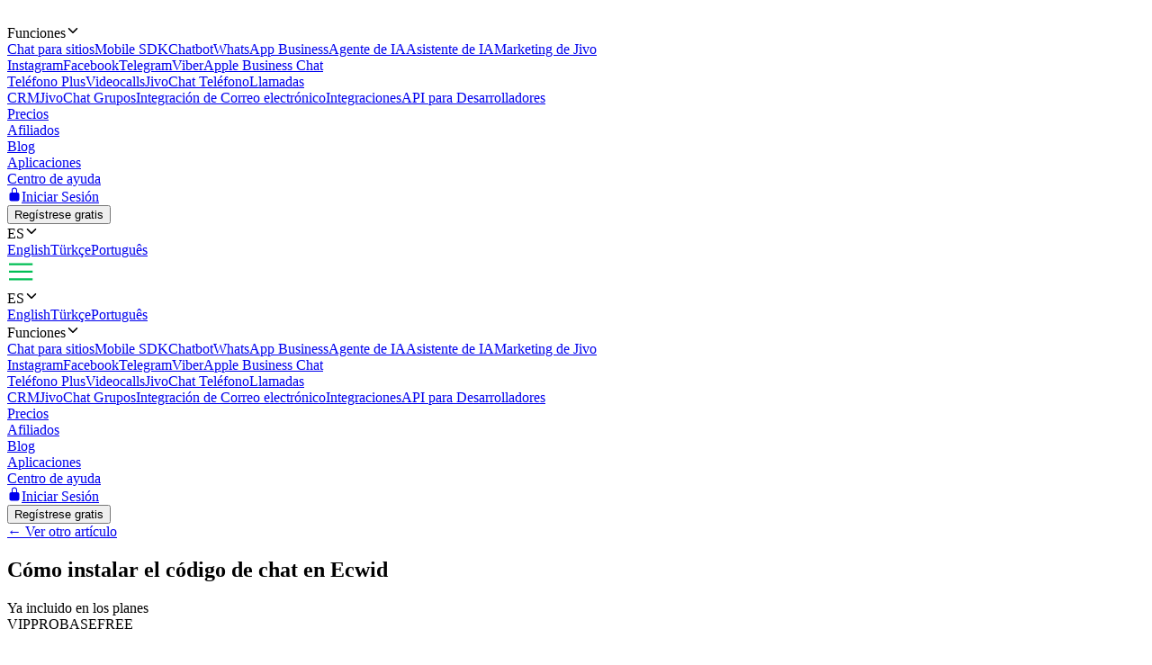

--- FILE ---
content_type: text/html; charset=utf-8
request_url: https://www.jivochat.com.ve/help/installation/como-instalar-en-ecwid.html
body_size: 13117
content:
<!DOCTYPE html><html lang="es" class="root"><head><meta charSet="utf-8" data-next-head=""/><title data-next-head="">Cómo instalar el código de chat en Ecwid</title><meta name="description" content="Cómo instalar el código de chat en Ecwid" data-next-head=""/><meta property="twitter:description" content="Cómo instalar el código de chat en Ecwid" data-next-head=""/><meta name="robots" content="noodp, noydir" data-next-head=""/><link rel="canonical" href="https://www.jivochat.com.ve/help/installation/como-instalar-en-ecwid.html" data-next-head=""/><meta content="IE=edge" http-equiv="X-UA-Compatible" data-next-head=""/><meta content="width=device-width,initial-scale=1.0,minimum-scale=1.0,maximum-scale=1.5" name="viewport" data-next-head=""/><meta content="telephone=no" name="format-detection" data-next-head=""/><meta name="HandheldFriendly" content="true" data-next-head=""/><meta name="apple-itunes-app" content="app-id=898216971" data-next-head=""/><meta property="og:title" content="Cómo instalar el código de chat en Ecwid" data-next-head=""/><meta property="og:description" content="Cómo instalar el código de chat en Ecwid" data-next-head=""/><meta property="og:image" content="/images/layout/og/card-es.png" data-next-head=""/><meta property="og:url" content="https://www.jivochat.com.ve/help/installation/como-instalar-en-ecwid.html" data-next-head=""/><meta property="og:image:type" content="image/png" data-next-head=""/><meta property="og:image:width" content="1200" data-next-head=""/><meta property="og:image:height" content="630" data-next-head=""/><link rel="preconnect" href="https://code-jvs.jivosite.com" crossorigin="anonymous" data-next-head=""/><link rel="preconnect" href="https://images.jivosite.com" crossorigin="anonymous" data-next-head=""/><link rel="preconnect" href="https://www.facebook.com" crossorigin="anonymous" data-next-head=""/><link rel="preconnect" href="https://connect.facebook.net" crossorigin="anonymous" data-next-head=""/><link rel="preconnect" href="https://www.googletagmanager.com" crossorigin="anonymous" data-next-head=""/><link rel="preconnect" href="https://pagead2.googlesyndication.com" crossorigin="anonymous" data-next-head=""/><link rel="preconnect" href="https://analytics.ahrefs.com" crossorigin="anonymous" data-next-head=""/><link rel="dns-prefetch" href="https://code-jvs.jivosite.com" data-next-head=""/><link rel="dns-prefetch" href="https://images.jivosite.com" data-next-head=""/><link rel="dns-prefetch" href="https://www.facebook.com" data-next-head=""/><link rel="dns-prefetch" href="https://connect.facebook.net" data-next-head=""/><link rel="dns-prefetch" href="https://www.googletagmanager.com" data-next-head=""/><link rel="dns-prefetch" href="https://pagead2.googlesyndication.com" data-next-head=""/><link rel="dns-prefetch" href="https://analytics.ahrefs.com" data-next-head=""/><link rel="alternate" hrefLang="es-ES" href="https://www.jivochat.es/help/installation/como-instalar-en-ecwid.html" data-next-head=""/><link rel="alternate" hrefLang="es-AR" href="https://www.jivochat.com.ar/help/installation/como-instalar-en-ecwid.html" data-next-head=""/><link rel="alternate" hrefLang="es-BO" href="https://www.jivochat.com.bo/help/installation/como-instalar-en-ecwid.html" data-next-head=""/><link rel="alternate" hrefLang="es-CL" href="https://www.jivochat.cl/help/installation/como-instalar-en-ecwid.html" data-next-head=""/><link rel="alternate" hrefLang="es-CO" href="https://www.jivochat.com.co/help/installation/como-instalar-en-ecwid.html" data-next-head=""/><link rel="alternate" hrefLang="es-MX" href="https://www.jivochat.mx/help/installation/como-instalar-en-ecwid.html" data-next-head=""/><link rel="alternate" hrefLang="es-PE" href="https://www.jivochat.com.pe/help/installation/como-instalar-en-ecwid.html" data-next-head=""/><link rel="icon" href="/favicon.ico" sizes="32x32" data-next-head=""/><link rel="icon" href="/favicon.svg" type="image/svg+xml" data-next-head=""/><link rel="apple-touch-icon" sizes="180x180" href="/favicons/apple-touch-icon-180x180.png" data-next-head=""/><link rel="manifest" href="/favicons/manifest.json" data-next-head=""/><meta name="theme-color" content="#ffffff" data-next-head=""/><link rel="preload" href="/images/layout/logo/jivochat_regular.svg" as="image" data-next-head=""/><link rel="preload" href="/images/layout/submenu/submenu_features.svg" as="image" data-next-head=""/><link rel="preload" href="/images/layout/submenu/submenu_mobilesdk.svg" as="image" data-next-head=""/><link rel="preload" href="/images/layout/submenu/submenu_chatbots.svg" as="image" data-next-head=""/><link rel="preload" href="/images/layout/submenu/submenu_whatsapp.svg" as="image" data-next-head=""/><link rel="preload" href="/images/layout/submenu/submenu_ai-agent.svg" as="image" data-next-head=""/><link rel="preload" href="/images/layout/submenu/submenu_ai-assistant.svg" as="image" data-next-head=""/><link rel="preload" href="/images/layout/submenu/submenu_jivo-marketing.svg" as="image" data-next-head=""/><link rel="preload" href="/images/layout/submenu/submenu_instagram.svg" as="image" data-next-head=""/><link rel="preload" href="/images/layout/submenu/submenu_facebook.svg" as="image" data-next-head=""/><link rel="preload" href="/images/layout/submenu/submenu_telegram.svg" as="image" data-next-head=""/><link rel="preload" href="/images/layout/submenu/submenu_viber.svg" as="image" data-next-head=""/><link rel="preload" href="/images/layout/submenu/submenu_business-chat.svg" as="image" data-next-head=""/><link rel="preload" href="/images/layout/submenu/submenu_telephony_module.svg" as="image" data-next-head=""/><link rel="preload" href="/images/layout/submenu/submenu_video_calls.svg" as="image" data-next-head=""/><link rel="preload" href="/images/layout/submenu/submenu_telephony.svg" as="image" data-next-head=""/><link rel="preload" href="/images/layout/submenu/submenu_calls.svg" as="image" data-next-head=""/><link rel="preload" href="/images/layout/submenu/submenu_crm.svg" as="image" data-next-head=""/><link rel="preload" href="/images/layout/submenu/submenu_teamchats.svg" as="image" data-next-head=""/><link rel="preload" href="/images/layout/submenu/submenu_email.svg" as="image" data-next-head=""/><link rel="preload" href="/images/layout/submenu/submenu_integrations.svg" as="image" data-next-head=""/><link rel="preload" href="/images/layout/submenu/submenu_docs.svg" as="image" data-next-head=""/><link rel="preload" href="/_next/static/css/88a444934c9f16cb.css" as="style"/><link rel="stylesheet" href="/_next/static/css/88a444934c9f16cb.css" data-n-g=""/><link rel="preload" href="/_next/static/css/bd12fe468267d7ea.css" as="style"/><link rel="stylesheet" href="/_next/static/css/bd12fe468267d7ea.css" data-n-p=""/><link rel="preload" href="/_next/static/css/db13dc6bba09e473.css" as="style"/><link rel="stylesheet" href="/_next/static/css/db13dc6bba09e473.css" data-n-p=""/><noscript data-n-css=""></noscript><script defer="" nomodule="" src="/_next/static/chunks/polyfills-42372ed130431b0a.js"></script><script src="/_next/static/chunks/webpack-3966a540a48b2d22.js" defer=""></script><script src="/_next/static/chunks/framework-39434eae1da56b1d.js" defer=""></script><script src="/_next/static/chunks/main-f82dbfab07398e0f.js" defer=""></script><script src="/_next/static/chunks/pages/_app-fac51d49052cfdbe.js" defer=""></script><script src="/_next/static/chunks/2e6f1b4f-d8530ae648c93ec8.js" defer=""></script><script src="/_next/static/chunks/7125-1f3acbbf9c4b45f0.js" defer=""></script><script src="/_next/static/chunks/63050-63432c19e15ff939.js" defer=""></script><script src="/_next/static/chunks/4872-bf4fe9d6ec7afb8f.js" defer=""></script><script src="/_next/static/chunks/71849-4492a9d43239ef76.js" defer=""></script><script src="/_next/static/chunks/81493-e93d7aac7c17fe9e.js" defer=""></script><script src="/_next/static/chunks/16523-b93cbace5322122c.js" defer=""></script><script src="/_next/static/chunks/38229-f783a80c48fa4a53.js" defer=""></script><script src="/_next/static/chunks/34424-561d39ff8c52765c.js" defer=""></script><script src="/_next/static/chunks/pages/help/%5Bcategory%5D/%5Bslug%5D-f7e456cc35674008.js" defer=""></script><script src="/_next/static/qg9fyw6FNmzapuJwMpXBS/_buildManifest.js" defer=""></script><script src="/_next/static/qg9fyw6FNmzapuJwMpXBS/_ssgManifest.js" defer=""></script><style data-styled="" data-styled-version="6.1.8">.fQwdZl{width:100%;}/*!sc*/
data-styled.g1[id="sc-55ac2259-0"]{content:"eawTcS,fQwdZl,"}/*!sc*/
.gOLjxG{gap:var(--grid-gap);justify-content:space-between;align-items:center;}/*!sc*/
.kGynrz{gap:0;justify-content:flex-end;align-items:center;}/*!sc*/
.dOiLVU{gap:var(--grid-gap);justify-content:flex-end;align-items:center;}/*!sc*/
.hinpLo{gap:calc(0.5 * var(--grid-gap));flex-wrap:wrap;align-items:center;}/*!sc*/
.hrvmIE{gap:var(--grid-gap);justify-content:flex-end;}/*!sc*/
.dMPBBF{align-items:center;}/*!sc*/
@media (min-width: 761px){.dMPBBF{gap:calc(3 * var(--grid-gap));}}/*!sc*/
@media (max-width: 760px){.dMPBBF{flex-direction:column;}}/*!sc*/
@media (min-width: 761px){.dMPBBF{flex-direction:row;}}/*!sc*/
data-styled.g2[id="sc-a5e13634-0"]{content:"gOLjxG,kGynrz,dOiLVU,hinpLo,hrvmIE,dMPBBF,"}/*!sc*/
.TNMiX{flex-grow:1;}/*!sc*/
@media (max-width: 760px){.djXjmy{width:100%;}}/*!sc*/
@media (min-width: 761px){.djXjmy{width:22%;}}/*!sc*/
data-styled.g3[id="sc-ed10f820-0"]{content:"fKSZrY,TNMiX,djXjmy,"}/*!sc*/
.jZMgmn{padding:calc(2 * var(--grid-gap)) 0 0;}/*!sc*/
.kugYQb{padding:var(--grid-gap) 0 0;}/*!sc*/
.dGaRrP{padding:0 calc(2 * var(--grid-gap));}/*!sc*/
.gXcWmA{padding:var(--grid-gap) calc(2 * var(--grid-gap)) 0;}/*!sc*/
.cEOel{padding:calc(4 * var(--grid-gap)) 0 0;}/*!sc*/
.jpWGYb{padding:0 0 var(--grid-gap);}/*!sc*/
.ljptLF{padding:calc(0.2 * var(--grid-gap)) 0;}/*!sc*/
.kpkgYW{padding:calc(3 * var(--grid-gap)) 0 calc(5 * var(--grid-gap));}/*!sc*/
@media (max-width: 760px){.wczdh{padding:calc(1.5 * var(--grid-gap)) 0 0;}}/*!sc*/
.dgdOnG{padding:0 0 calc(0.5 * var(--grid-gap));}/*!sc*/
data-styled.g4[id="sc-ac1dc1b3-0"]{content:"jZMgmn,kugYQb,dGaRrP,gXcWmA,cEOel,jpWGYb,ljptLF,kpkgYW,wczdh,dgdOnG,"}/*!sc*/
@media (max-width: 760px){.gxoWSV{grid-gap:var(--grid-gap);}}/*!sc*/
@media (min-width: 761px) and (max-width: 1225px){.gxoWSV{grid-gap:var(--grid-gap);}}/*!sc*/
@media (min-width: 1226px){.gxoWSV{grid-gap:calc(4 * var(--grid-gap));}}/*!sc*/
@media (max-width: 760px){.gxoWSV{grid-template-columns:repeat(1, [col] 1fr);}}/*!sc*/
@media (min-width: 761px) and (max-width: 1225px){.gxoWSV{grid-template-columns:repeat(4, [col] 1fr);}}/*!sc*/
@media (min-width: 1226px){.gxoWSV{grid-template-columns:repeat(13, [col] 1fr);}}/*!sc*/
.iCIWln{grid-gap:var(--grid-gap);grid-template-columns:repeat(12, [col] 1fr);}/*!sc*/
.emhbrB{grid-gap:var(--grid-gap);grid-template-columns:repeat(5, [col] 1fr);}/*!sc*/
data-styled.g5[id="sc-a2135f3a-0"]{content:"gxoWSV,iCIWln,emhbrB,"}/*!sc*/
.dfrcrG{align-self:auto;}/*!sc*/
@media (max-width: 760px){.dfrcrG{grid-column:span 1;}}/*!sc*/
@media (min-width: 761px){.dfrcrG{grid-column:span 3;}}/*!sc*/
.iIlApw{align-self:auto;}/*!sc*/
@media (max-width: 760px){.iIlApw{grid-column:span 12;}}/*!sc*/
@media (min-width: 761px){.iIlApw{grid-column:span 7;}}/*!sc*/
.eLkdmK{align-self:auto;}/*!sc*/
@media (max-width: 760px){.eLkdmK{grid-column:span 12;}}/*!sc*/
@media (min-width: 761px){.eLkdmK{grid-column:span 1;}}/*!sc*/
.fSAiBy{align-self:flex-start;}/*!sc*/
@media (max-width: 760px){.fSAiBy{grid-column:span 12;}}/*!sc*/
@media (min-width: 761px){.fSAiBy{grid-column:span 4;}}/*!sc*/
.dVkNgU{align-self:flex-start;}/*!sc*/
@media (max-width: 760px){.dVkNgU{grid-column:span 12;}}/*!sc*/
@media (min-width: 761px){.dVkNgU{grid-column:span 6;}}/*!sc*/
.cfgKyY{align-self:auto;}/*!sc*/
@media (max-width: 760px){.cfgKyY{grid-column:span 12;}}/*!sc*/
.jNdlGX{align-self:auto;}/*!sc*/
@media (max-width: 760px){.jNdlGX{grid-column:span 12;}}/*!sc*/
@media (min-width: 761px){.jNdlGX{grid-column:span 4;}}/*!sc*/
data-styled.g6[id="sc-de5046a6-0"]{content:"dfrcrG,iIlApw,eLkdmK,fSAiBy,dVkNgU,cfgKyY,jNdlGX,"}/*!sc*/
.fVWWUe{padding:calc(2 * var(--grid-gap)) 0 0;}/*!sc*/
.cZXzfi{padding:calc(2 * var(--grid-gap));}/*!sc*/
@media (max-width: 760px){.iAGytx{padding:calc(2 * var(--grid-gap));}}/*!sc*/
@media (min-width: 761px){.iAGytx{padding:calc(2 * var(--grid-gap)) calc(2 * var(--grid-gap));}}/*!sc*/
data-styled.g7[id="sc-8a90e47c-0"]{content:"fVWWUe,cZXzfi,iAGytx,"}/*!sc*/
</style></head><body><div id="__next"><div class="theme_jv-theme___uW6Z jv-theme_light __className_9c3223"><header class="header_header__Ymsr6"><div class="wrapper_wrapper__odOwU header_header__wrapper__PCCNS"><div class="sc-a5e13634-0 gOLjxG flex_container__cK53T"><div class="sc-ed10f820-0 fKSZrY"><a class="logo_logo__eehtX link" href="https://www.jivochat.com.ve/"><img alt="" width="130" height="36" decoding="async" data-nimg="1" class="image_image__SremO" style="color:transparent" src="/images/layout/logo/jivochat_regular.svg"/></a></div><div class="sc-ed10f820-0 fKSZrY"><div class="sc-a5e13634-0 kGynrz header_menuDesktop__iuur1 flex_container__cK53T"><div class="header_menuItem__1G50G"><div class="typo_typo__6jBA6 typo_variant_small__9ca5C typo_weight_normal__Jv8kV"><div><div class="dropdown_dropdown__jjTS6 header_features__EY2Iz" data-hover="false"><div class="dropdown_switch__DKlHT header_menuLink__es8ua" role="button" tabindex="0" aria-haspopup="true" aria-expanded="false"><span class="dropdown_switch__label__ijjUd">Funciones</span><svg stroke="currentColor" fill="currentColor" stroke-width="0" viewBox="0 0 512 512" class="dropdown_switch__arrow__4Nd3e" aria-hidden="true" height="1em" width="1em" xmlns="http://www.w3.org/2000/svg"><path fill="none" stroke-linecap="round" stroke-linejoin="round" stroke-width="48" d="m112 184 144 144 144-144"></path></svg></div><div class="dropdown__menu  features__dropdown"><div class="sc-a2135f3a-0 gxoWSV grid_container__lptRz"><div class="sc-de5046a6-0 dfrcrG header_features__submenuColumn__RhL0l"><a class="header_features__submenuLink__p5mAE header_menuLink__es8ua link" href="https://www.jivochat.com.ve/features/"><span class="header_features__submenuIcon__B6kVt"><img alt="" width="32" height="32" decoding="async" data-nimg="1" class="image_image__SremO" style="color:transparent" src="/images/layout/submenu/submenu_features.svg"/></span>Chat para sitios</a><a class="header_features__submenuLink__p5mAE header_menuLink__es8ua link" href="https://www.jivochat.com.ve/mobilesdk/"><span class="header_features__submenuIcon__B6kVt"><img alt="" width="32" height="32" decoding="async" data-nimg="1" class="image_image__SremO" style="color:transparent" src="/images/layout/submenu/submenu_mobilesdk.svg"/></span>Mobile SDK</a><a class="header_features__submenuLink__p5mAE header_menuLink__es8ua link" href="https://www.jivochat.com.ve/chatbots/"><span class="header_features__submenuIcon__B6kVt"><img alt="" width="32" height="32" decoding="async" data-nimg="1" class="image_image__SremO" style="color:transparent" src="/images/layout/submenu/submenu_chatbots.svg"/></span>Chatbot</a><a class="header_features__submenuLink__p5mAE header_menuLink__es8ua link" href="https://www.jivochat.com.ve/whatsapp/"><span class="header_features__submenuIcon__B6kVt"><img alt="" width="32" height="32" decoding="async" data-nimg="1" class="image_image__SremO" style="color:transparent" src="/images/layout/submenu/submenu_whatsapp.svg"/></span>WhatsApp Business</a><a href="/ai-agent" class="header_features__submenuLink__p5mAE header_menuLink__es8ua link"><span class="header_features__submenuIcon__B6kVt"><img alt="" width="32" height="32" decoding="async" data-nimg="1" class="image_image__SremO" style="color:transparent" src="/images/layout/submenu/submenu_ai-agent.svg"/></span>Agente de IA</a><a class="header_features__submenuLink__p5mAE header_menuLink__es8ua link" href="https://www.jivochat.com.ve/ai-assistant/"><span class="header_features__submenuIcon__B6kVt"><img alt="" width="32" height="32" decoding="async" data-nimg="1" class="image_image__SremO" style="color:transparent" src="/images/layout/submenu/submenu_ai-assistant.svg"/></span>Asistente de IA</a><a class="header_features__submenuLink__p5mAE header_menuLink__es8ua link" href="https://www.jivochat.com.ve/jivo-marketing/"><span class="header_features__submenuIcon__B6kVt"><img alt="" width="32" height="32" decoding="async" data-nimg="1" class="image_image__SremO" style="color:transparent" src="/images/layout/submenu/submenu_jivo-marketing.svg"/></span>Marketing de Jivo</a></div><div class="sc-de5046a6-0 dfrcrG header_features__submenuColumn__RhL0l"><a class="header_features__submenuLink__p5mAE header_menuLink__es8ua link" href="https://www.jivochat.com.ve/instagram/"><span class="header_features__submenuIcon__B6kVt"><img alt="" width="32" height="32" decoding="async" data-nimg="1" class="image_image__SremO" style="color:transparent" src="/images/layout/submenu/submenu_instagram.svg"/></span>Instagram</a><a class="header_features__submenuLink__p5mAE header_menuLink__es8ua link" href="https://www.jivochat.com.ve/facebook/"><span class="header_features__submenuIcon__B6kVt"><img alt="" width="32" height="32" decoding="async" data-nimg="1" class="image_image__SremO" style="color:transparent" src="/images/layout/submenu/submenu_facebook.svg"/></span>Facebook</a><a class="header_features__submenuLink__p5mAE header_menuLink__es8ua link" href="https://www.jivochat.com.ve/telegram/"><span class="header_features__submenuIcon__B6kVt"><img alt="" width="32" height="32" decoding="async" data-nimg="1" class="image_image__SremO" style="color:transparent" src="/images/layout/submenu/submenu_telegram.svg"/></span>Telegram</a><a class="header_features__submenuLink__p5mAE header_menuLink__es8ua link" href="https://www.jivochat.com.ve/viber/"><span class="header_features__submenuIcon__B6kVt"><img alt="" width="32" height="32" decoding="async" data-nimg="1" class="image_image__SremO" style="color:transparent" src="/images/layout/submenu/submenu_viber.svg"/></span>Viber</a><a class="header_features__submenuLink__p5mAE header_menuLink__es8ua link" href="https://www.jivochat.com.ve/business-chat/"><span class="header_features__submenuIcon__B6kVt"><img alt="" width="32" height="32" decoding="async" data-nimg="1" class="image_image__SremO" style="color:transparent" src="/images/layout/submenu/submenu_business-chat.svg"/></span>Apple Business Chat</a></div><div class="sc-de5046a6-0 dfrcrG header_features__submenuColumn__RhL0l"><a class="header_features__submenuLink__p5mAE header_menuLink__es8ua link" href="https://www.jivochat.com.ve/telephony_module/"><span class="header_features__submenuIcon__B6kVt"><img alt="" width="32" height="32" decoding="async" data-nimg="1" class="image_image__SremO" style="color:transparent" src="/images/layout/submenu/submenu_telephony_module.svg"/></span>Teléfono Plus</a><a class="header_features__submenuLink__p5mAE header_menuLink__es8ua link" href="https://www.jivochat.com.ve/video_calls/"><span class="header_features__submenuIcon__B6kVt"><img alt="" width="32" height="32" decoding="async" data-nimg="1" class="image_image__SremO" style="color:transparent" src="/images/layout/submenu/submenu_video_calls.svg"/></span>Videocalls</a><a class="header_features__submenuLink__p5mAE header_menuLink__es8ua link" href="https://www.jivochat.com.ve/telephony/"><span class="header_features__submenuIcon__B6kVt"><img alt="" width="32" height="32" decoding="async" data-nimg="1" class="image_image__SremO" style="color:transparent" src="/images/layout/submenu/submenu_telephony.svg"/></span>JivoChat Teléfono</a><a class="header_features__submenuLink__p5mAE header_menuLink__es8ua link" href="https://www.jivochat.com.ve/calls/"><span class="header_features__submenuIcon__B6kVt"><img alt="" width="32" height="32" decoding="async" data-nimg="1" class="image_image__SremO" style="color:transparent" src="/images/layout/submenu/submenu_calls.svg"/></span>Llamadas</a></div><div class="sc-de5046a6-0 dfrcrG header_features__submenuColumn__RhL0l"><a class="header_features__submenuLink__p5mAE header_menuLink__es8ua link" href="https://www.jivochat.com.ve/crm/"><span class="header_features__submenuIcon__B6kVt"><img alt="" width="32" height="32" decoding="async" data-nimg="1" class="image_image__SremO" style="color:transparent" src="/images/layout/submenu/submenu_crm.svg"/></span>CRM</a><a class="header_features__submenuLink__p5mAE header_menuLink__es8ua link" href="https://www.jivochat.com.ve/teamchats/"><span class="header_features__submenuIcon__B6kVt"><img alt="" width="32" height="32" decoding="async" data-nimg="1" class="image_image__SremO" style="color:transparent" src="/images/layout/submenu/submenu_teamchats.svg"/></span>JivoChat Grupos</a><a class="header_features__submenuLink__p5mAE header_menuLink__es8ua link" href="https://www.jivochat.com.ve/email/"><span class="header_features__submenuIcon__B6kVt"><img alt="" width="32" height="32" decoding="async" data-nimg="1" class="image_image__SremO" style="color:transparent" src="/images/layout/submenu/submenu_email.svg"/></span>Integración de Correo electrónico</a><a class="header_features__submenuLink__p5mAE header_menuLink__es8ua link" href="https://www.jivochat.com.ve/integrations/"><span class="header_features__submenuIcon__B6kVt"><img alt="" width="32" height="32" decoding="async" data-nimg="1" class="image_image__SremO" style="color:transparent" src="/images/layout/submenu/submenu_integrations.svg"/></span>Integraciones</a><a class="header_features__submenuLink__p5mAE header_menuLink__es8ua link" href="https://www.jivochat.com.ve/docs/"><span class="header_features__submenuIcon__B6kVt"><img alt="" width="32" height="32" decoding="async" data-nimg="1" class="image_image__SremO" style="color:transparent" src="/images/layout/submenu/submenu_docs.svg"/></span>API para Desarrolladores</a></div></div></div></div></div></div></div><div class="header_menuItem__1G50G"><div class="typo_typo__6jBA6 typo_variant_small__9ca5C typo_weight_normal__Jv8kV"><a class="header_menuLink__es8ua link" href="https://www.jivochat.com.ve/pricing/">Precios</a></div></div><div class="header_menuItem__1G50G"><div class="typo_typo__6jBA6 typo_variant_small__9ca5C typo_weight_normal__Jv8kV"><a class="header_menuLink__es8ua link" href="https://www.jivochat.com.ve/partnership/">Afiliados</a></div></div><div class="header_menuItem__1G50G"><div class="typo_typo__6jBA6 typo_variant_small__9ca5C typo_weight_normal__Jv8kV"><a href="/blog" class="header_menuLink__es8ua link">Blog</a></div></div><div class="header_menuItem__1G50G"><div class="typo_typo__6jBA6 typo_variant_small__9ca5C typo_weight_normal__Jv8kV"><a class="header_menuLink__es8ua link" href="https://www.jivochat.com.ve/apps/">Aplicaciones</a></div></div><div class="header_menuItem__1G50G"><div class="typo_typo__6jBA6 typo_variant_small__9ca5C typo_weight_normal__Jv8kV"><a class="header_menuLink__es8ua link" href="https://www.jivochat.com.ve/help/">Centro de ayuda</a></div></div><div class="header_menuItem__1G50G header_login__1Ia_q"><div class="typo_typo__6jBA6 typo_variant_small__9ca5C typo_weight_normal__Jv8kV"><a class="header_menuLink__es8ua link" href="https://www.jivochat.com.ve/"><span><svg stroke="currentColor" fill="currentColor" stroke-width="0" viewBox="0 0 512 512" class="header_login__icon__lpABX" width="1em" height="1em" xmlns="http://www.w3.org/2000/svg"><path d="M368 192h-16v-80a96 96 0 1 0-192 0v80h-16a64.07 64.07 0 0 0-64 64v176a64.07 64.07 0 0 0 64 64h224a64.07 64.07 0 0 0 64-64V256a64.07 64.07 0 0 0-64-64zm-48 0H192v-80a64 64 0 1 1 128 0z"></path></svg>Iniciar Sesión</span></a></div></div><div class="header_menuItem__1G50G"><div class="typo_typo__6jBA6 typo_variant_small__9ca5C typo_weight_normal__Jv8kV"><a class="link" href="https://www.jivochat.com.ve/"><div class="sc-55ac2259-0 eawTcS button_buttonContainer__54cYk"><button class="button_button__NL__m button_size_s__uJBcd button_variant_accent__4gCzh">Regístrese gratis</button></div></a></div></div><div class="header_menuItem__1G50G header_langSwitcher__Pdfjx"><div class="typo_typo__6jBA6 typo_variant_small__9ca5C typo_weight_normal__Jv8kV"><div><div class="dropdown_dropdown__jjTS6" data-hover="false"><div class="dropdown_switch__DKlHT header_langSwitcher__link__iNLSl header_menuLink__es8ua" role="button" tabindex="0" aria-haspopup="true" aria-expanded="false"><span class="dropdown_switch__label__ijjUd">ES</span><svg stroke="currentColor" fill="currentColor" stroke-width="0" viewBox="0 0 512 512" class="dropdown_switch__arrow__4Nd3e" aria-hidden="true" height="1em" width="1em" xmlns="http://www.w3.org/2000/svg"><path fill="none" stroke-linecap="round" stroke-linejoin="round" stroke-width="48" d="m112 184 144 144 144-144"></path></svg></div><div class="dropdown__menu  "><a href="https://www.jivochat.com/help/" class="header_menuLink__es8ua header_langSwitcher__option__2O_lu link">English</a><a href="https://www.jivochat.com.tr/help/" class="header_menuLink__es8ua header_langSwitcher__option__2O_lu link">Türkçe</a><a href="https://www.jivochat.com.br/help/" class="header_menuLink__es8ua header_langSwitcher__option__2O_lu link">Português</a></div></div></div></div></div></div><div class="sc-a5e13634-0 dOiLVU header_menuMobileToggleIcon__QlKXT flex_container__cK53T"><svg xmlns="http://www.w3.org/2000/svg" xml:space="preserve" width="30" height="30" fill="#00bf54" viewBox="0 0 64 64"><g class="burger_svg__menu"><path d="M4 11.5h56v4.8H4zM4 29.5h56v4.8H4zM4 47.7h56v4.8H4z"></path></g></svg></div></div><div class="header_menuMobile__DN3xF"><div class="header_menuItem__1G50G header_langSwitcher__Pdfjx"><div class="typo_typo__6jBA6 typo_variant_small__9ca5C typo_weight_normal__Jv8kV"><div><div class="dropdown_dropdown__jjTS6" data-hover="false"><div class="dropdown_switch__DKlHT header_langSwitcher__link__iNLSl header_menuLink__es8ua" role="button" tabindex="0" aria-haspopup="true" aria-expanded="false"><span class="dropdown_switch__label__ijjUd">ES</span><svg stroke="currentColor" fill="currentColor" stroke-width="0" viewBox="0 0 512 512" class="dropdown_switch__arrow__4Nd3e" aria-hidden="true" height="1em" width="1em" xmlns="http://www.w3.org/2000/svg"><path fill="none" stroke-linecap="round" stroke-linejoin="round" stroke-width="48" d="m112 184 144 144 144-144"></path></svg></div><div class="dropdown__menu  "><a href="https://www.jivochat.com/help/" class="header_menuLink__es8ua header_langSwitcher__option__2O_lu link">English</a><a href="https://www.jivochat.com.tr/help/" class="header_menuLink__es8ua header_langSwitcher__option__2O_lu link">Türkçe</a><a href="https://www.jivochat.com.br/help/" class="header_menuLink__es8ua header_langSwitcher__option__2O_lu link">Português</a></div></div></div></div></div><div class="header_menuItem__1G50G"><div class="typo_typo__6jBA6 typo_variant_small__9ca5C typo_weight_normal__Jv8kV"><div><div class="dropdown_dropdown__jjTS6 header_features__EY2Iz" data-hover="false"><div class="dropdown_switch__DKlHT header_menuLink__es8ua" role="button" tabindex="0" aria-haspopup="true" aria-expanded="false"><span class="dropdown_switch__label__ijjUd">Funciones</span><svg stroke="currentColor" fill="currentColor" stroke-width="0" viewBox="0 0 512 512" class="dropdown_switch__arrow__4Nd3e" aria-hidden="true" height="1em" width="1em" xmlns="http://www.w3.org/2000/svg"><path fill="none" stroke-linecap="round" stroke-linejoin="round" stroke-width="48" d="m112 184 144 144 144-144"></path></svg></div><div class="dropdown__menu  features__dropdown"><div class="sc-a2135f3a-0 gxoWSV grid_container__lptRz"><div class="sc-de5046a6-0 dfrcrG header_features__submenuColumn__RhL0l"><a class="header_features__submenuLink__p5mAE header_menuLink__es8ua link" href="https://www.jivochat.com.ve/features/"><span class="header_features__submenuIcon__B6kVt"><img alt="" width="32" height="32" decoding="async" data-nimg="1" class="image_image__SremO" style="color:transparent" src="/images/layout/submenu/submenu_features.svg"/></span>Chat para sitios</a><a class="header_features__submenuLink__p5mAE header_menuLink__es8ua link" href="https://www.jivochat.com.ve/mobilesdk/"><span class="header_features__submenuIcon__B6kVt"><img alt="" width="32" height="32" decoding="async" data-nimg="1" class="image_image__SremO" style="color:transparent" src="/images/layout/submenu/submenu_mobilesdk.svg"/></span>Mobile SDK</a><a class="header_features__submenuLink__p5mAE header_menuLink__es8ua link" href="https://www.jivochat.com.ve/chatbots/"><span class="header_features__submenuIcon__B6kVt"><img alt="" width="32" height="32" decoding="async" data-nimg="1" class="image_image__SremO" style="color:transparent" src="/images/layout/submenu/submenu_chatbots.svg"/></span>Chatbot</a><a class="header_features__submenuLink__p5mAE header_menuLink__es8ua link" href="https://www.jivochat.com.ve/whatsapp/"><span class="header_features__submenuIcon__B6kVt"><img alt="" width="32" height="32" decoding="async" data-nimg="1" class="image_image__SremO" style="color:transparent" src="/images/layout/submenu/submenu_whatsapp.svg"/></span>WhatsApp Business</a><a href="/ai-agent" class="header_features__submenuLink__p5mAE header_menuLink__es8ua link"><span class="header_features__submenuIcon__B6kVt"><img alt="" width="32" height="32" decoding="async" data-nimg="1" class="image_image__SremO" style="color:transparent" src="/images/layout/submenu/submenu_ai-agent.svg"/></span>Agente de IA</a><a class="header_features__submenuLink__p5mAE header_menuLink__es8ua link" href="https://www.jivochat.com.ve/ai-assistant/"><span class="header_features__submenuIcon__B6kVt"><img alt="" width="32" height="32" decoding="async" data-nimg="1" class="image_image__SremO" style="color:transparent" src="/images/layout/submenu/submenu_ai-assistant.svg"/></span>Asistente de IA</a><a class="header_features__submenuLink__p5mAE header_menuLink__es8ua link" href="https://www.jivochat.com.ve/jivo-marketing/"><span class="header_features__submenuIcon__B6kVt"><img alt="" width="32" height="32" decoding="async" data-nimg="1" class="image_image__SremO" style="color:transparent" src="/images/layout/submenu/submenu_jivo-marketing.svg"/></span>Marketing de Jivo</a></div><div class="sc-de5046a6-0 dfrcrG header_features__submenuColumn__RhL0l"><a class="header_features__submenuLink__p5mAE header_menuLink__es8ua link" href="https://www.jivochat.com.ve/instagram/"><span class="header_features__submenuIcon__B6kVt"><img alt="" width="32" height="32" decoding="async" data-nimg="1" class="image_image__SremO" style="color:transparent" src="/images/layout/submenu/submenu_instagram.svg"/></span>Instagram</a><a class="header_features__submenuLink__p5mAE header_menuLink__es8ua link" href="https://www.jivochat.com.ve/facebook/"><span class="header_features__submenuIcon__B6kVt"><img alt="" width="32" height="32" decoding="async" data-nimg="1" class="image_image__SremO" style="color:transparent" src="/images/layout/submenu/submenu_facebook.svg"/></span>Facebook</a><a class="header_features__submenuLink__p5mAE header_menuLink__es8ua link" href="https://www.jivochat.com.ve/telegram/"><span class="header_features__submenuIcon__B6kVt"><img alt="" width="32" height="32" decoding="async" data-nimg="1" class="image_image__SremO" style="color:transparent" src="/images/layout/submenu/submenu_telegram.svg"/></span>Telegram</a><a class="header_features__submenuLink__p5mAE header_menuLink__es8ua link" href="https://www.jivochat.com.ve/viber/"><span class="header_features__submenuIcon__B6kVt"><img alt="" width="32" height="32" decoding="async" data-nimg="1" class="image_image__SremO" style="color:transparent" src="/images/layout/submenu/submenu_viber.svg"/></span>Viber</a><a class="header_features__submenuLink__p5mAE header_menuLink__es8ua link" href="https://www.jivochat.com.ve/business-chat/"><span class="header_features__submenuIcon__B6kVt"><img alt="" width="32" height="32" decoding="async" data-nimg="1" class="image_image__SremO" style="color:transparent" src="/images/layout/submenu/submenu_business-chat.svg"/></span>Apple Business Chat</a></div><div class="sc-de5046a6-0 dfrcrG header_features__submenuColumn__RhL0l"><a class="header_features__submenuLink__p5mAE header_menuLink__es8ua link" href="https://www.jivochat.com.ve/telephony_module/"><span class="header_features__submenuIcon__B6kVt"><img alt="" width="32" height="32" decoding="async" data-nimg="1" class="image_image__SremO" style="color:transparent" src="/images/layout/submenu/submenu_telephony_module.svg"/></span>Teléfono Plus</a><a class="header_features__submenuLink__p5mAE header_menuLink__es8ua link" href="https://www.jivochat.com.ve/video_calls/"><span class="header_features__submenuIcon__B6kVt"><img alt="" width="32" height="32" decoding="async" data-nimg="1" class="image_image__SremO" style="color:transparent" src="/images/layout/submenu/submenu_video_calls.svg"/></span>Videocalls</a><a class="header_features__submenuLink__p5mAE header_menuLink__es8ua link" href="https://www.jivochat.com.ve/telephony/"><span class="header_features__submenuIcon__B6kVt"><img alt="" width="32" height="32" decoding="async" data-nimg="1" class="image_image__SremO" style="color:transparent" src="/images/layout/submenu/submenu_telephony.svg"/></span>JivoChat Teléfono</a><a class="header_features__submenuLink__p5mAE header_menuLink__es8ua link" href="https://www.jivochat.com.ve/calls/"><span class="header_features__submenuIcon__B6kVt"><img alt="" width="32" height="32" decoding="async" data-nimg="1" class="image_image__SremO" style="color:transparent" src="/images/layout/submenu/submenu_calls.svg"/></span>Llamadas</a></div><div class="sc-de5046a6-0 dfrcrG header_features__submenuColumn__RhL0l"><a class="header_features__submenuLink__p5mAE header_menuLink__es8ua link" href="https://www.jivochat.com.ve/crm/"><span class="header_features__submenuIcon__B6kVt"><img alt="" width="32" height="32" decoding="async" data-nimg="1" class="image_image__SremO" style="color:transparent" src="/images/layout/submenu/submenu_crm.svg"/></span>CRM</a><a class="header_features__submenuLink__p5mAE header_menuLink__es8ua link" href="https://www.jivochat.com.ve/teamchats/"><span class="header_features__submenuIcon__B6kVt"><img alt="" width="32" height="32" decoding="async" data-nimg="1" class="image_image__SremO" style="color:transparent" src="/images/layout/submenu/submenu_teamchats.svg"/></span>JivoChat Grupos</a><a class="header_features__submenuLink__p5mAE header_menuLink__es8ua link" href="https://www.jivochat.com.ve/email/"><span class="header_features__submenuIcon__B6kVt"><img alt="" width="32" height="32" decoding="async" data-nimg="1" class="image_image__SremO" style="color:transparent" src="/images/layout/submenu/submenu_email.svg"/></span>Integración de Correo electrónico</a><a class="header_features__submenuLink__p5mAE header_menuLink__es8ua link" href="https://www.jivochat.com.ve/integrations/"><span class="header_features__submenuIcon__B6kVt"><img alt="" width="32" height="32" decoding="async" data-nimg="1" class="image_image__SremO" style="color:transparent" src="/images/layout/submenu/submenu_integrations.svg"/></span>Integraciones</a><a class="header_features__submenuLink__p5mAE header_menuLink__es8ua link" href="https://www.jivochat.com.ve/docs/"><span class="header_features__submenuIcon__B6kVt"><img alt="" width="32" height="32" decoding="async" data-nimg="1" class="image_image__SremO" style="color:transparent" src="/images/layout/submenu/submenu_docs.svg"/></span>API para Desarrolladores</a></div></div></div></div></div></div></div><div class="header_menuItem__1G50G"><div class="typo_typo__6jBA6 typo_variant_small__9ca5C typo_weight_normal__Jv8kV"><a class="header_menuLink__es8ua link" href="https://www.jivochat.com.ve/pricing/">Precios</a></div></div><div class="header_menuItem__1G50G"><div class="typo_typo__6jBA6 typo_variant_small__9ca5C typo_weight_normal__Jv8kV"><a class="header_menuLink__es8ua link" href="https://www.jivochat.com.ve/partnership/">Afiliados</a></div></div><div class="header_menuItem__1G50G"><div class="typo_typo__6jBA6 typo_variant_small__9ca5C typo_weight_normal__Jv8kV"><a href="/blog" class="header_menuLink__es8ua link">Blog</a></div></div><div class="header_menuItem__1G50G"><div class="typo_typo__6jBA6 typo_variant_small__9ca5C typo_weight_normal__Jv8kV"><a class="header_menuLink__es8ua link" href="https://www.jivochat.com.ve/apps/">Aplicaciones</a></div></div><div class="header_menuItem__1G50G"><div class="typo_typo__6jBA6 typo_variant_small__9ca5C typo_weight_normal__Jv8kV"><a class="header_menuLink__es8ua link" href="https://www.jivochat.com.ve/help/">Centro de ayuda</a></div></div><div class="header_menuItem__1G50G header_login__1Ia_q"><div class="typo_typo__6jBA6 typo_variant_small__9ca5C typo_weight_normal__Jv8kV"><a class="header_menuLink__es8ua link" href="https://www.jivochat.com.ve/"><span><svg stroke="currentColor" fill="currentColor" stroke-width="0" viewBox="0 0 512 512" class="header_login__icon__lpABX" width="1em" height="1em" xmlns="http://www.w3.org/2000/svg"><path d="M368 192h-16v-80a96 96 0 1 0-192 0v80h-16a64.07 64.07 0 0 0-64 64v176a64.07 64.07 0 0 0 64 64h224a64.07 64.07 0 0 0 64-64V256a64.07 64.07 0 0 0-64-64zm-48 0H192v-80a64 64 0 1 1 128 0z"></path></svg>Iniciar Sesión</span></a></div></div><div class="header_menuItem__1G50G"><div class="typo_typo__6jBA6 typo_variant_small__9ca5C typo_weight_normal__Jv8kV"><a class="link" href="https://www.jivochat.com.ve/"><div class="sc-55ac2259-0 eawTcS button_buttonContainer__54cYk"><button class="button_button__NL__m button_size_s__uJBcd button_variant_accent__4gCzh">Regístrese gratis</button></div></a></div></div></div></div></div></header><main><div class="wrapper_wrapper__odOwU help_body__vNqsk"><section class="sc-ac1dc1b3-0 jZMgmn"><div class="typo_typo__6jBA6 typo_variant_small__9ca5C typo_weight_semibold__yyO3U"><a class="link link_link_inherit__jUEcr" href="https://www.jivochat.com.ve/help/">← <!-- -->Ver otro artículo</a></div></section><section class="sc-ac1dc1b3-0 kugYQb"><h1 class="typo_typo__6jBA6 typo_variant_h3__mn0mK">Cómo instalar el código de chat en Ecwid</h1></section><section class="sc-ac1dc1b3-0 kugYQb"><div class="sc-a5e13634-0 hinpLo flex_container__cK53T"><div class="typo_typo__6jBA6 typo_variant_small__9ca5C typo_color_gray-60__gFVLx">Ya incluido en los planes</div><span class="typo_typo__6jBA6 typo_variant_extra-small__rt_Pa typo_weight_semibold__yyO3U planLabel_planLabel__MTBpe planLabel_variant_article__THxXB">VIP</span><span class="typo_typo__6jBA6 typo_variant_extra-small__rt_Pa typo_weight_semibold__yyO3U planLabel_planLabel__MTBpe planLabel_variant_article__THxXB">PRO</span><span class="typo_typo__6jBA6 typo_variant_extra-small__rt_Pa typo_weight_semibold__yyO3U planLabel_planLabel__MTBpe planLabel_variant_article__THxXB">BASE</span><span class="typo_typo__6jBA6 typo_variant_extra-small__rt_Pa typo_weight_semibold__yyO3U planLabel_planLabel__MTBpe planLabel_variant_article__THxXB">FREE</span></div></section><section class="sc-ac1dc1b3-0 kugYQb"><div class="sc-a2135f3a-0 iCIWln grid_container__lptRz"><div class="sc-de5046a6-0 iIlApw"><div class="text_text__G8tAs text_text_default__x3RTB"><h2 id="método-1-instalar-usando-el-módulo-de-jivochat" class="typo_typo__6jBA6 typo_variant_h4__jp0m6 mdxHeading">Método 1. Instalar usando el módulo de JivoChat<a class="anchor link" aria-hidden="true" tabindex="-1" href="https://www.jivochat.com.ve/help/installation/como-instalar-en-ecwid.html#m%C3%A9todo-1-instalar-usando-el-m%C3%B3dulo-de-jivochat"><span class="anchorSymbol">#</span></a></h2>
<p><strong>Este método solo está disponible para cuentas de Ecwid con licencia paga.
Si usted tiene una cuenta gratis, vaya al método 2.</strong></p>
<p>1. Si ya tiene una cuenta de JivoChat continue al siguiente paso. Si no tiene una cuenta todavía, deberá crear una cómo se indica en el tutorial del siguiente <a href="https://www.jivochat.es/help/installation/como_comenzar_a_usar_jivochat.html" class="link">enlace</a></p>
<p>2. Inicie sesión en su <a href="https://my.ecwid.com/" class="link">panel de control de Ecwid</a> Vaya a &quot;Aplicaciones&quot;-&gt; &quot;App Market&quot;. Busque la aplicación &quot;JivoChat Omnichannel Suite&quot; o escriba &quot;JivoChat&quot; y haga clic en nuestra aplicación.</p>
<p><img alt="" loading="lazy" width="0" height="0" decoding="async" data-nimg="1" class="imageS3_image__XlgGw mdx_image__ApD9K mdx_imageMaxHeight__qXxzB" style="color:transparent" sizes="100vw" srcSet="https://images.jivosite.com/help/ecwid/en/pic1.png?x-image-process=image%2Fresize%2Cw_640%2Fquality%2Cq_75%2Fformat%2Cwebp 640w, https://images.jivosite.com/help/ecwid/en/pic1.png?x-image-process=image%2Fresize%2Cw_1080%2Fquality%2Cq_75%2Fformat%2Cwebp 1080w, https://images.jivosite.com/help/ecwid/en/pic1.png?x-image-process=image%2Fresize%2Cw_1920%2Fquality%2Cq_65%2Fformat%2Cwebp 1920w" src="https://images.jivosite.com/help/ecwid/en/pic1.png?x-image-process=image%2Fresize%2Cw_1920%2Fquality%2Cq_65%2Fformat%2Cwebp"/></p>
<p>3. En esta página, haga clic en el botón &quot;Install&quot;.</p>
<p><img alt="" loading="lazy" width="0" height="0" decoding="async" data-nimg="1" class="imageS3_image__XlgGw mdx_image__ApD9K mdx_imageMaxHeight__qXxzB" style="color:transparent" sizes="100vw" srcSet="https://images.jivosite.com/help/ecwid/en/pic2.png?x-image-process=image%2Fresize%2Cw_640%2Fquality%2Cq_75%2Fformat%2Cwebp 640w, https://images.jivosite.com/help/ecwid/en/pic2.png?x-image-process=image%2Fresize%2Cw_1080%2Fquality%2Cq_75%2Fformat%2Cwebp 1080w, https://images.jivosite.com/help/ecwid/en/pic2.png?x-image-process=image%2Fresize%2Cw_1920%2Fquality%2Cq_65%2Fformat%2Cwebp 1920w" src="https://images.jivosite.com/help/ecwid/en/pic2.png?x-image-process=image%2Fresize%2Cw_1920%2Fquality%2Cq_65%2Fformat%2Cwebp"/></p>
<p>4. Ahora coloque sus datos de inicio de sesión de JivoChat y presione en &quot;login&quot;.</p>
<p><img alt="" loading="lazy" width="0" height="0" decoding="async" data-nimg="1" class="imageS3_image__XlgGw mdx_image__ApD9K mdx_imageMaxHeight__qXxzB" style="color:transparent" sizes="100vw" srcSet="https://images.jivosite.com/help/ecwid/en/pic3.png?x-image-process=image%2Fresize%2Cw_640%2Fquality%2Cq_75%2Fformat%2Cwebp 640w, https://images.jivosite.com/help/ecwid/en/pic3.png?x-image-process=image%2Fresize%2Cw_1080%2Fquality%2Cq_75%2Fformat%2Cwebp 1080w, https://images.jivosite.com/help/ecwid/en/pic3.png?x-image-process=image%2Fresize%2Cw_1920%2Fquality%2Cq_65%2Fformat%2Cwebp 1920w" src="https://images.jivosite.com/help/ecwid/en/pic3.png?x-image-process=image%2Fresize%2Cw_1920%2Fquality%2Cq_65%2Fformat%2Cwebp"/></p>
<p>¡Eso es todo! El chat fue instalado en su sitio web. Será redireccionado a la <a href="http://app.jivosite.com" class="link">aplicación web de Jivochat</a> en la cuál podrá hacer todos los ajustes necesarios del chat.</p>
<h2 id="método-2-instalar-el-código-de-jivochat" class="typo_typo__6jBA6 typo_variant_h4__jp0m6 mdxHeading">Método 2. Instalar el código de JivoChat<a class="anchor link" aria-hidden="true" tabindex="-1" href="https://www.jivochat.com.ve/help/installation/como-instalar-en-ecwid.html#m%C3%A9todo-2-instalar-el-c%C3%B3digo-de-jivochat"><span class="anchorSymbol">#</span></a></h2>
<p><strong>Disponible para usuarios de cuentas gratuitas de Ecwid.</strong></p>
<p>1. Abra en el área de &quot;canales&quot; su &quot;Starter Site&quot; y vaya hasta &quot;SEO settings&quot;.</p>
<p><img alt="" loading="lazy" width="0" height="0" decoding="async" data-nimg="1" class="imageS3_image__XlgGw mdx_image__ApD9K mdx_imageMaxHeight__qXxzB" style="color:transparent" sizes="100vw" srcSet="https://images.jivosite.com/help/ecwid/en/pic4.png?x-image-process=image%2Fresize%2Cw_640%2Fquality%2Cq_75%2Fformat%2Cwebp 640w, https://images.jivosite.com/help/ecwid/en/pic4.png?x-image-process=image%2Fresize%2Cw_1080%2Fquality%2Cq_75%2Fformat%2Cwebp 1080w, https://images.jivosite.com/help/ecwid/en/pic4.png?x-image-process=image%2Fresize%2Cw_1920%2Fquality%2Cq_65%2Fformat%2Cwebp 1920w" src="https://images.jivosite.com/help/ecwid/en/pic4.png?x-image-process=image%2Fresize%2Cw_1920%2Fquality%2Cq_65%2Fformat%2Cwebp"/></p>
<p>2. Busque el botón de &quot;Add code&quot; y haga clic en él.</p>
<p><img alt="" loading="lazy" width="0" height="0" decoding="async" data-nimg="1" class="imageS3_image__XlgGw mdx_image__ApD9K mdx_imageMaxHeight__qXxzB" style="color:transparent" sizes="100vw" srcSet="https://images.jivosite.com/help/ecwid/en/pic5.png?x-image-process=image%2Fresize%2Cw_640%2Fquality%2Cq_75%2Fformat%2Cwebp 640w, https://images.jivosite.com/help/ecwid/en/pic5.png?x-image-process=image%2Fresize%2Cw_1080%2Fquality%2Cq_75%2Fformat%2Cwebp 1080w, https://images.jivosite.com/help/ecwid/en/pic5.png?x-image-process=image%2Fresize%2Cw_1920%2Fquality%2Cq_65%2Fformat%2Cwebp 1920w" src="https://images.jivosite.com/help/ecwid/en/pic5.png?x-image-process=image%2Fresize%2Cw_1920%2Fquality%2Cq_65%2Fformat%2Cwebp"/></p>
<p>3. Pegue el código de instalación de JivoChat en el cuadro que dice &quot;Header meta tags&quot;.<br/>
El código está disponible en la aplicación de JivoChat en: <a href="https://app.jivosite.com" class="link">app.jivosite.com</a> o en nuestra aplicación de escritorio en-&gt; &quot;Ajustes&quot;-&gt; &quot;Canales&quot;-&gt; &quot;Configuraciones&quot; (debajo del nombre del canal)-&gt; &quot;Instalación.&quot;</p>
<p><img alt="" loading="lazy" width="0" height="0" decoding="async" data-nimg="1" class="imageS3_image__XlgGw mdx_image__ApD9K mdx_imageMaxHeight__qXxzB" style="color:transparent" sizes="100vw" srcSet="https://images.jivosite.com/help/ecwid/en/pic6.png?x-image-process=image%2Fresize%2Cw_640%2Fquality%2Cq_75%2Fformat%2Cwebp 640w, https://images.jivosite.com/help/ecwid/en/pic6.png?x-image-process=image%2Fresize%2Cw_1080%2Fquality%2Cq_75%2Fformat%2Cwebp 1080w, https://images.jivosite.com/help/ecwid/en/pic6.png?x-image-process=image%2Fresize%2Cw_1920%2Fquality%2Cq_65%2Fformat%2Cwebp 1920w" src="https://images.jivosite.com/help/ecwid/en/pic6.png?x-image-process=image%2Fresize%2Cw_1920%2Fquality%2Cq_65%2Fformat%2Cwebp"/></p>
<p><em>Nota: no se preocupe si ya tiene otros códigos instalados en ese campo. Puede agregar más de un código siempre y cuándo esten separados por una linea. Debe pegar el código de JivoChat debajo de los otros códigos.</em></p>
<p>Luego de presionar el botón &quot;Save&quot;, el chat aparecerá en su sitio web.</p>
<p>Gracias por preferir JivoChat</p>
<p>¡Le deseamos un día súper productivo!</p></div></div><div class="sc-de5046a6-0 eLkdmK"></div><div class="sc-de5046a6-0 fSAiBy"><a class="link" href="https://www.jivochat.com.ve/pricing/"><div class="sc-8a90e47c-0 fVWWUe tile_tile_border-radius_l__GCOxF tile_tile_background_gray-10__zrGbH tile_tile_height_full__Y6omB"><section class="sc-ac1dc1b3-0 dGaRrP"><div class="typo_typo__6jBA6 typo_variant_h4__jp0m6">JivoChat Pro</div></section><section class="sc-ac1dc1b3-0 gXcWmA"><div class="typo_typo__6jBA6 typo_variant_default__YdXeN"><span> 4 veces mas chats <br/>Desde <span>USD 16</span> mensual</span></div></section><section class="sc-ac1dc1b3-0 kugYQb"><div class="sc-a5e13634-0 hrvmIE flex_container__cK53T"><img alt="" loading="lazy" width="332" height="332" decoding="async" data-nimg="1" class="image_image__SremO" style="color:transparent" srcSet="https://images.jivosite.com/static/images/pages/help/cta-cases.webp 1x, https://images.jivosite.com/static/images/pages/help/cta-cases.webp 2x" src="https://images.jivosite.com/static/images/pages/help/cta-cases.webp"/></div></section></div></a></div></div></section><section class="sc-ac1dc1b3-0 jZMgmn"><ul class="help_bc__QcohW" itemscope="" itemType="https://schema.org/BreadcrumbList"><li class="help_bc__item__zxi8x" itemProp="itemListElement" itemscope="" itemType="https://schema.org/ListItem"><div class="typo_typo__6jBA6 typo_variant_extra-small__rt_Pa typo_color_gray-50__KPt0n"><a class="link link_link_inherit__jUEcr" itemProp="item" href="https://www.jivochat.com.ve/"><span itemProp="name">Página de inicio</span><meta itemProp="position" content="1"/></a><span class="help_bc__delim__Ff_2z">/</span></div></li><li class="help_bc__item__zxi8x" itemProp="itemListElement" itemscope="" itemType="https://schema.org/ListItem"><div class="typo_typo__6jBA6 typo_variant_extra-small__rt_Pa typo_color_gray-50__KPt0n"><a class="link link_link_inherit__jUEcr" itemProp="item" href="https://www.jivochat.com.ve/help/"><span itemProp="name">Centro de ayuda</span><meta itemProp="position" content="2"/></a><span class="help_bc__delim__Ff_2z">/</span></div></li><li class="help_bc__item__zxi8x" itemProp="itemListElement" itemscope="" itemType="https://schema.org/ListItem"><div class="typo_typo__6jBA6 typo_variant_extra-small__rt_Pa typo_color_gray-50__KPt0n"><a class="link link_link_inherit__jUEcr" itemProp="item" href="https://www.jivochat.com.ve/help/installation/"><span itemProp="name">Instalación</span><meta itemProp="position" content="3"/></a><span class="help_bc__delim__Ff_2z">/</span></div></li><li class="help_bc__item__zxi8x" itemProp="itemListElement" itemscope="" itemType="https://schema.org/ListItem"><div class="typo_typo__6jBA6 typo_variant_extra-small__rt_Pa undefined"><a class="link link_link_inherit__jUEcr" itemProp="item" href="https://www.jivochat.com.ve/help/installation/como-instalar-en-ecwid.html"><span itemProp="name">Cómo instalar el código de chat en Ecwid</span><meta itemProp="position" content="4"/></a></div></li></ul></section><section class="sc-ac1dc1b3-0 cEOel"><section class="sc-ac1dc1b3-0 jpWGYb"><div class="typo_typo__6jBA6 typo_variant_h4__jp0m6">Artículos relacionados</div></section><div class="sc-a2135f3a-0 iCIWln grid_container__lptRz"><div class="sc-de5046a6-0 dVkNgU"><div class="sc-8a90e47c-0 cZXzfi tile_tile_border-radius_l__GCOxF tile_tile_height_full__Y6omB tile_tile_shadow__4Wz07"><section class="sc-ac1dc1b3-0 ljptLF"><div class="typo_typo__6jBA6 typo_variant_default__YdXeN"><a class="link link_link_inherit__jUEcr" href="https://www.jivochat.com.ve/help/installation/install-on-zyro.html">Cómo instalar el código de chat en Zyro</a></div></section><section class="sc-ac1dc1b3-0 ljptLF"><div class="typo_typo__6jBA6 typo_variant_default__YdXeN"><a class="link link_link_inherit__jUEcr" href="https://www.jivochat.com.ve/help/installation/instalar-en-unbounce-pages.html">Cómo instalar JivoChat en páginas unbounce</a></div></section><section class="sc-ac1dc1b3-0 ljptLF"><div class="typo_typo__6jBA6 typo_variant_default__YdXeN"><a class="link link_link_inherit__jUEcr" href="https://www.jivochat.com.ve/help/installation/how-to-install-jivo-on-linux.html">Cómo instalar JivoChat en Linux</a></div></section></div></div><div class="sc-de5046a6-0 dVkNgU"><div class="sc-8a90e47c-0 cZXzfi tile_tile_border-radius_l__GCOxF tile_tile_height_full__Y6omB tile_tile_shadow__4Wz07"><section class="sc-ac1dc1b3-0 ljptLF"><div class="typo_typo__6jBA6 typo_variant_default__YdXeN"><a class="link link_link_inherit__jUEcr" href="https://www.jivochat.com.ve/help/installation/find-code.html">¿Dónde encuentro el código HTML para instalar en mi web?</a></div></section><section class="sc-ac1dc1b3-0 ljptLF"><div class="typo_typo__6jBA6 typo_variant_default__YdXeN"><a class="link link_link_inherit__jUEcr" href="https://www.jivochat.com.ve/help/installation/como-integrar-jivochat-a-wobiz.html">Cómo instalar JivoChat en Wobiz</a></div></section><section class="sc-ac1dc1b3-0 ljptLF"><div class="typo_typo__6jBA6 typo_variant_default__YdXeN"><a class="link link_link_inherit__jUEcr" href="https://www.jivochat.com.ve/help/installation/como-instalar-via-google-tag-manager.html">Cómo instalar el código de chat via Google Tag Manager</a></div></section></div></div></div></section><section class="sc-ac1dc1b3-0 kpkgYW"><div class="sc-8a90e47c-0 iAGytx tile_tile_border-radius_l__GCOxF tile_tile_background_gray-90__HB0LD tile_tile_height_full__Y6omB"><div class="sc-a5e13634-0 dMPBBF flex_container__cK53T"><div class="sc-ed10f820-0 fKSZrY"><img alt="" loading="lazy" width="157" height="131" decoding="async" data-nimg="1" class="image_image__SremO" style="color:transparent" srcSet="https://images.jivosite.com/static/images/pages/help/ask.webp 1x, https://images.jivosite.com/static/images/pages/help/ask.webp 2x" src="https://images.jivosite.com/static/images/pages/help/ask.webp"/></div><div class="sc-ed10f820-0 TNMiX"><section class="sc-ac1dc1b3-0 wczdh"><div class="typo_typo__6jBA6 typo_variant_h3__mn0mK typo_color_white__zUfEO typo_align_left__uiOcR">¿Tiene preguntas?</div></section><section class="sc-ac1dc1b3-0 kugYQb"><div class="typo_typo__6jBA6 typo_variant_default__YdXeN typo_color_gray-35__kEsJD typo_align_left__uiOcR">Envíenos un mensaje en el chat en vivo, estamos listos para ayudarle las 24 horas</div></section></div><div class="sc-ed10f820-0 djXjmy"><section class="sc-ac1dc1b3-0 wczdh"><span><div class="sc-55ac2259-0 fQwdZl button_buttonContainer__54cYk"><button class="button_button__NL__m button_size_l__hgiOP button_variant_primary__ftC9R button_button_fullWidth__iaxa7">Ir al chat</button></div></span></section></div></div></div></section></div></main><footer class="footer_footerContainer__lFq0g"><div class="wrapper_wrapper__odOwU"><div class="sc-a2135f3a-0 emhbrB grid_container__lptRz"><div class="sc-de5046a6-0 eLkdmK"><section class="sc-ac1dc1b3-0 dgdOnG"><div class="typo_typo__6jBA6 typo_variant_small__9ca5C typo_weight_semibold__yyO3U">Producto</div></section><section class="sc-ac1dc1b3-0 dgdOnG"><div class="typo_typo__6jBA6 typo_variant_extra-small__rt_Pa"><a class="footer_link__8lsU7 link" href="https://www.jivochat.com.ve/pricing/">Precios</a></div></section><section class="sc-ac1dc1b3-0 dgdOnG"><div class="typo_typo__6jBA6 typo_variant_extra-small__rt_Pa"><a class="footer_link__8lsU7 link" href="https://www.jivochat.com.ve/facebook/">Facebook</a></div></section><section class="sc-ac1dc1b3-0 dgdOnG"><div class="typo_typo__6jBA6 typo_variant_extra-small__rt_Pa"><a class="footer_link__8lsU7 link" href="https://www.jivochat.com.ve/apps/">Aplicaciones</a></div></section><section class="sc-ac1dc1b3-0 dgdOnG"><div class="typo_typo__6jBA6 typo_variant_extra-small__rt_Pa"><a class="footer_link__8lsU7 link" href="https://www.jivochat.com.ve/partnership/">Afiliados</a></div></section><section class="sc-ac1dc1b3-0 dgdOnG"><div class="typo_typo__6jBA6 typo_variant_extra-small__rt_Pa"><a href="/ai-agent" class="footer_link__8lsU7 link">Agente de IA</a></div></section><section class="sc-ac1dc1b3-0 dgdOnG"><div class="typo_typo__6jBA6 typo_variant_extra-small__rt_Pa"><a class="footer_link__8lsU7 link" href="https://www.jivochat.com.ve/telephony/">JivoChat Teléfono</a></div></section><section class="sc-ac1dc1b3-0 dgdOnG"><div class="typo_typo__6jBA6 typo_variant_extra-small__rt_Pa"><a class="footer_link__8lsU7 link" href="https://www.jivochat.com.ve/calls/">Llamadas</a></div></section><section class="sc-ac1dc1b3-0 dgdOnG"><div class="typo_typo__6jBA6 typo_variant_extra-small__rt_Pa"><a class="footer_link__8lsU7 link" href="https://www.jivochat.com.ve/teamchats/">JivoChat Grupos</a></div></section><section class="sc-ac1dc1b3-0 dgdOnG"><div class="typo_typo__6jBA6 typo_variant_extra-small__rt_Pa"><a class="footer_link__8lsU7 link" href="https://www.jivochat.com.ve/email/">Integración de Correo electrónico</a></div></section><section class="sc-ac1dc1b3-0 dgdOnG"><div class="typo_typo__6jBA6 typo_variant_extra-small__rt_Pa"><a class="footer_link__8lsU7 link" href="https://www.jivochat.com.ve/chatbots/">Chatbot</a></div></section><section class="sc-ac1dc1b3-0 dgdOnG"><div class="typo_typo__6jBA6 typo_variant_extra-small__rt_Pa"><a class="footer_link__8lsU7 link" href="https://www.jivochat.com.ve/instagram/">Instagram</a></div></section></div><div class="sc-de5046a6-0 eLkdmK"><section class="sc-ac1dc1b3-0 dgdOnG"><div class="typo_typo__6jBA6 typo_variant_small__9ca5C typo_weight_semibold__yyO3U">Acerca de</div></section><section class="sc-ac1dc1b3-0 dgdOnG"><div class="typo_typo__6jBA6 typo_variant_extra-small__rt_Pa"><a href="/blog" class="footer_link__8lsU7 link">Blog</a></div></section><section class="sc-ac1dc1b3-0 dgdOnG"><div class="typo_typo__6jBA6 typo_variant_extra-small__rt_Pa"><a class="footer_link__8lsU7 link" href="https://www.jivochat.com.ve/help/">Centro de ayuda</a></div></section><section class="sc-ac1dc1b3-0 dgdOnG"><div class="typo_typo__6jBA6 typo_variant_extra-small__rt_Pa"><a class="footer_link__8lsU7 link" href="https://www.jivochat.com.ve/terms/">Condiciones y políticas</a></div></section><section class="sc-ac1dc1b3-0 dgdOnG"><div class="typo_typo__6jBA6 typo_variant_extra-small__rt_Pa"><a class="footer_link__8lsU7 link" href="https://www.jivochat.com.ve/files/privacy_policy.pdf">Política de Privacidad</a></div></section><section class="sc-ac1dc1b3-0 dgdOnG"><div class="typo_typo__6jBA6 typo_variant_extra-small__rt_Pa"><a class="footer_link__8lsU7 link" href="https://www.jivochat.com.ve/cookies/">Cookies</a></div></section><section class="sc-ac1dc1b3-0 dgdOnG"><div class="typo_typo__6jBA6 typo_variant_extra-small__rt_Pa"><a class="footer_link__8lsU7 link" href="https://www.jivochat.com.ve/contacts/">Contáctenos </a></div></section></div><div class="sc-de5046a6-0 eLkdmK"><section class="sc-ac1dc1b3-0 dgdOnG"><div class="typo_typo__6jBA6 typo_variant_small__9ca5C typo_weight_semibold__yyO3U">Developers</div></section><section class="sc-ac1dc1b3-0 dgdOnG"><div class="typo_typo__6jBA6 typo_variant_extra-small__rt_Pa"><a class="footer_link__8lsU7 link" href="https://www.jivochat.com.ve/docs/">API para Desarrolladores</a></div></section><section class="sc-ac1dc1b3-0 dgdOnG"><div class="typo_typo__6jBA6 typo_variant_extra-small__rt_Pa"><a class="footer_link__8lsU7 link" href="https://www.jivochat.com.ve/integrations/">Integraciones</a></div></section></div><div class="sc-de5046a6-0 cfgKyY footer_footerContainer__contactColumn__kG4KI"><section class="sc-ac1dc1b3-0 jpWGYb"><div class="typo_typo__6jBA6 typo_variant_small__9ca5C typo_weight_semibold__yyO3U"><a href="mailto:contacto@jivochat.com.ve" class="link">contacto@jivochat.com.ve</a></div></section></div></div><section class="sc-ac1dc1b3-0 kugYQb"><div class="sc-a2135f3a-0 emhbrB grid_container__lptRz"><div class="sc-de5046a6-0 jNdlGX footer_links__items__nEcyZ"><div class="footer_links__item__2tbg1"><div class="typo_typo__6jBA6 typo_variant_extra-small__rt_Pa typo_color_gray-35__kEsJD footer_links__title__WpFBv">Download mobile apps</div><div class="footer_links__iconsWrapper__6Gzws"><a href="https://itunes.apple.com/es/app/apple-store/id898216971?pt=80163803&amp;mt=8&amp;referrer=utm_source%3Dfooter_web%26utm_medium%3Dwebsite" class="footer_links__icon__wXqH9 link"><img alt="" loading="lazy" width="22" height="22" decoding="async" data-nimg="1" class="image_image__SremO" style="color:transparent" src="/images/components/Footer/apple-icon.svg"/></a><a href="https://play.google.com/store/apps/details?id=com.jivosite.mobile&amp;hl=en&amp;referrer=utm_source%3Dfooter_web%26utm_medium%3Dwebsite" class="footer_links__icon__wXqH9 link"><img alt="" loading="lazy" width="22" height="22" decoding="async" data-nimg="1" class="image_image__SremO" style="color:transparent" src="/images/components/Footer/android-icon.svg"/></a></div></div><div class="footer_links__item__2tbg1"><div class="typo_typo__6jBA6 typo_variant_extra-small__rt_Pa typo_color_gray-35__kEsJD footer_links__title__WpFBv">Download desktop apps</div><div class="footer_links__iconsWrapper__6Gzws"><a href="https://files.jivosite.com/stable/JivoChat/jivochat.exe" class="footer_links__icon__wXqH9 link" data-qa-id="win_footer"><img alt="" loading="lazy" width="22" height="22" decoding="async" data-nimg="1" class="image_image__SremO" style="color:transparent" src="/images/components/Footer/win-icon.svg"/></a><a href="https://files.jivosite.com/stable/JivoChat/jivochat.dmg" class="footer_links__icon__wXqH9 link" data-qa-id="mac_footer"><img alt="" loading="lazy" width="22" height="22" decoding="async" data-nimg="1" class="image_image__SremO" style="color:transparent" src="/images/components/Footer/apple-icon.svg"/></a></div></div></div><div class="sc-de5046a6-0 eLkdmK"><div class=""><section class="sc-ac1dc1b3-0 jpWGYb"><div class="typo_typo__6jBA6 typo_variant_extra-small__rt_Pa typo_color_gray-35__kEsJD">© 2026 LLC TECNOLOGY DISTRIBUTION LTDA</div></section><div class="footer_links__iconsWrapper__6Gzws"><a href="https://www.facebook.com/jivochatspa" class="footer_links__icon__wXqH9 link"><img alt="" loading="lazy" width="22" height="22" decoding="async" data-nimg="1" class="image_image__SremO" style="color:transparent" src="/images/components/Footer/facebook-icon.svg"/></a></div></div></div></div></section></div></footer></div></div><script id="__NEXT_DATA__" type="application/json">{"props":{"pageProps":{"article":{"order":9,"date":"2017/04/06","slug":"como-instalar-en-ecwid","planTags":["enterprise","pro","base","start"],"metaKeyWords":"Cómo instalar el código de chat en Ecwid","metaDescriptionOg":"Cómo instalar el código de chat en Ecwid","metaImgOg":"http://p5.zdassets.com/hc/settings_assets/225073/200054176/Oy6PugwPYs1jNhLaTkcKvQ-logo.png","metaSite_nameOg":"Jivochat","title":"Cómo instalar el código de chat en Ecwid","category":"installation","metaDescription":"Cómo instalar el código de chat en Ecwid","content":{"compiledSource":"\"use strict\";\nconst {Fragment: _Fragment, jsx: _jsx, jsxs: _jsxs} = arguments[0];\nconst {useMDXComponents: _provideComponents} = arguments[0];\nfunction _createMdxContent(props) {\n  const _components = {\n    a: \"a\",\n    br: \"br\",\n    em: \"em\",\n    h2: \"h2\",\n    img: \"img\",\n    p: \"p\",\n    span: \"span\",\n    strong: \"strong\",\n    ..._provideComponents(),\n    ...props.components\n  };\n  return _jsxs(_Fragment, {\n    children: [_jsxs(_components.h2, {\n      id: \"método-1-instalar-usando-el-módulo-de-jivochat\",\n      children: [\"Método 1. Instalar usando el módulo de JivoChat\", _jsx(_components.a, {\n        className: \"anchor\",\n        \"aria-hidden\": \"true\",\n        tabIndex: \"-1\",\n        href: \"#método-1-instalar-usando-el-módulo-de-jivochat\",\n        children: _jsx(_components.span, {\n          className: \"anchorSymbol\",\n          children: \"#\"\n        })\n      })]\n    }), \"\\n\", _jsx(_components.p, {\n      children: _jsx(_components.strong, {\n        children: \"Este método solo está disponible para cuentas de Ecwid con licencia paga.\\nSi usted tiene una cuenta gratis, vaya al método 2.\"\n      })\n    }), \"\\n\", _jsxs(_components.p, {\n      children: [\"1. Si ya tiene una cuenta de JivoChat continue al siguiente paso. Si no tiene una cuenta todavía, deberá crear una cómo se indica en el tutorial del siguiente \", _jsx(_components.a, {\n        href: \"https://www.jivochat.es/help/installation/como_comenzar_a_usar_jivochat.html\",\n        children: \"enlace\"\n      })]\n    }), \"\\n\", _jsxs(_components.p, {\n      children: [\"2. Inicie sesión en su \", _jsx(_components.a, {\n        href: \"https://my.ecwid.com/\",\n        children: \"panel de control de Ecwid\"\n      }), \" Vaya a \\\"Aplicaciones\\\"-\u003e \\\"App Market\\\". Busque la aplicación \\\"JivoChat Omnichannel Suite\\\" o escriba \\\"JivoChat\\\" y haga clic en nuestra aplicación.\"]\n    }), \"\\n\", _jsx(_components.p, {\n      children: _jsx(_components.img, {\n        src: \"https://images.jivosite.com/help/ecwid/en/pic1.png\",\n        alt: \"\"\n      })\n    }), \"\\n\", _jsx(_components.p, {\n      children: \"3. En esta página, haga clic en el botón \\\"Install\\\".\"\n    }), \"\\n\", _jsx(_components.p, {\n      children: _jsx(_components.img, {\n        src: \"https://images.jivosite.com/help/ecwid/en/pic2.png\",\n        alt: \"\"\n      })\n    }), \"\\n\", _jsx(_components.p, {\n      children: \"4. Ahora coloque sus datos de inicio de sesión de JivoChat y presione en \\\"login\\\".\"\n    }), \"\\n\", _jsx(_components.p, {\n      children: _jsx(_components.img, {\n        src: \"https://images.jivosite.com/help/ecwid/en/pic3.png\",\n        alt: \"\"\n      })\n    }), \"\\n\", _jsxs(_components.p, {\n      children: [\"¡Eso es todo! El chat fue instalado en su sitio web. Será redireccionado a la \", _jsx(_components.a, {\n        href: \"http://app.jivosite.com\",\n        children: \"aplicación web de Jivochat\"\n      }), \" en la cuál podrá hacer todos los ajustes necesarios del chat.\"]\n    }), \"\\n\", _jsxs(_components.h2, {\n      id: \"método-2-instalar-el-código-de-jivochat\",\n      children: [\"Método 2. Instalar el código de JivoChat\", _jsx(_components.a, {\n        className: \"anchor\",\n        \"aria-hidden\": \"true\",\n        tabIndex: \"-1\",\n        href: \"#método-2-instalar-el-código-de-jivochat\",\n        children: _jsx(_components.span, {\n          className: \"anchorSymbol\",\n          children: \"#\"\n        })\n      })]\n    }), \"\\n\", _jsx(_components.p, {\n      children: _jsx(_components.strong, {\n        children: \"Disponible para usuarios de cuentas gratuitas de Ecwid.\"\n      })\n    }), \"\\n\", _jsx(_components.p, {\n      children: \"1. Abra en el área de \\\"canales\\\" su \\\"Starter Site\\\" y vaya hasta \\\"SEO settings\\\".\"\n    }), \"\\n\", _jsx(_components.p, {\n      children: _jsx(_components.img, {\n        src: \"https://images.jivosite.com/help/ecwid/en/pic4.png\",\n        alt: \"\"\n      })\n    }), \"\\n\", _jsx(_components.p, {\n      children: \"2. Busque el botón de \\\"Add code\\\" y haga clic en él.\"\n    }), \"\\n\", _jsx(_components.p, {\n      children: _jsx(_components.img, {\n        src: \"https://images.jivosite.com/help/ecwid/en/pic5.png\",\n        alt: \"\"\n      })\n    }), \"\\n\", _jsxs(_components.p, {\n      children: [\"3. Pegue el código de instalación de JivoChat en el cuadro que dice \\\"Header meta tags\\\".\", _jsx(_components.br, {}), \"\\nEl código está disponible en la aplicación de JivoChat en: \", _jsx(_components.a, {\n        href: \"https://app.jivosite.com\",\n        children: \"app.jivosite.com\"\n      }), \" o en nuestra aplicación de escritorio en-\u003e \\\"Ajustes\\\"-\u003e \\\"Canales\\\"-\u003e \\\"Configuraciones\\\" (debajo del nombre del canal)-\u003e \\\"Instalación.\\\"\"]\n    }), \"\\n\", _jsx(_components.p, {\n      children: _jsx(_components.img, {\n        src: \"https://images.jivosite.com/help/ecwid/en/pic6.png\",\n        alt: \"\"\n      })\n    }), \"\\n\", _jsx(_components.p, {\n      children: _jsx(_components.em, {\n        children: \"Nota: no se preocupe si ya tiene otros códigos instalados en ese campo. Puede agregar más de un código siempre y cuándo esten separados por una linea. Debe pegar el código de JivoChat debajo de los otros códigos.\"\n      })\n    }), \"\\n\", _jsx(_components.p, {\n      children: \"Luego de presionar el botón \\\"Save\\\", el chat aparecerá en su sitio web.\"\n    }), \"\\n\", _jsx(_components.p, {\n      children: \"Gracias por preferir JivoChat\"\n    }), \"\\n\", _jsx(_components.p, {\n      children: \"¡Le deseamos un día súper productivo!\"\n    })]\n  });\n}\nfunction MDXContent(props = {}) {\n  const {wrapper: MDXLayout} = {\n    ..._provideComponents(),\n    ...props.components\n  };\n  return MDXLayout ? _jsx(MDXLayout, {\n    ...props,\n    children: _jsx(_createMdxContent, {\n      ...props\n    })\n  }) : _createMdxContent(props);\n}\nreturn {\n  default: MDXContent\n};\n","frontmatter":{},"scope":{}}},"category":{"id":"installation","order":"0","title":"Instalación"},"sameArticles":[{"planTags":["enterprise","pro","base","start"],"update_date":"","title":"Cómo instalar el código de chat en Zyro","category":"installation","order":1,"date":"2022/06/09","slug":"install-on-zyro","hidden":false},{"title":"Cómo instalar JivoChat en páginas unbounce","category":"installation","order":1,"date":"2021/12/30","slug":"instalar-en-unbounce-pages","planTags":["enterprise","pro","base","start"],"hidden":false},{"title":"Cómo instalar JivoChat en Linux","category":"installation","order":1,"date":"2023/09/05","slug":"how-to-install-jivo-on-linux","planTags":["enterprise","pro","base","start"],"hidden":false},{"order":1,"date":"2017/04/06","slug":"find-code","planTags":["enterprise","pro","base","start"],"metaKeyWords":"¿Dónde encuentro el código HTML para instalar en mi web?","title":"¿Dónde encuentro el código HTML para instalar en mi web?","category":"installation"},{"order":4,"date":"2020/08/28","slug":"como-integrar-jivochat-a-wobiz","planTags":["enterprise","pro","base","start"],"metaKeyWords":"Instalar JivoChat en Wobiz, JivoChat y Wobiz, Chat para sitio web en Wobiz, atención al cliente en Wobiz, Chat gratis para Wobiz, etc.","title":"Cómo instalar JivoChat en Wobiz","category":"installation"},{"order":6,"date":"2019/08/14","slug":"como-instalar-via-google-tag-manager","planTags":["enterprise","pro","base","start"],"metaKeyWords":"Cómo instalar el código de chat via Google Tag Manager","title":"Cómo instalar el código de chat via Google Tag Manager","category":"installation"}],"__lang":"ve","__namespaces":{"common":{"common":{"bc":{"blog":"Blog","help":"Centro de ayuda","home":"Página de inicio"},"footer":{"copyright_company":"© {year} LLC TECNOLOGY DISTRIBUTION LTDA"},"form":{"btn-connect-jivo":"Inicie gratis aquí","button":{"closed":"Leer más ↓","open":"Mostrar menos ↑"},"email_placeholder":"Email","open-enterprise-modal":"Cotizar","try-now-trial":"14 días de prueba"},"header":{"all_features":"Funciones","download":{"desktop":"Download desktop apps","mobile":"Download mobile apps"},"login":"Iniciar Sesión","reg_btn":"Regístrese gratis"},"in-plans":"Ya incluido en los planes","isa":{"banner":{"button":"Leer más","text":"Instale JivoChat en su sitio web y responda a\u003cbr/\u003esus clientes el doble de rápido","title-next":"\u003cref_url/\u003e usa el chat en vivo. ¿Le gustaría\u003cbr/\u003eprobarlo también?"}},"marketing":{"nps":{"link":"Leer más","text":"La insatisfacción del cliente puede ser su oportunidad para crecer y aumentar los beneficios. Aprenda a refinar su producto, aumentar la lealtad a su marca y la retención de clientes a través del análisis NPS. Explore el índice de lealtad del consumidor con encuestas especiales incluidas en Jivo Marketing","title":"Mejore su producto con calificaciones de clientes"}},"menu":{"about_company":{"text":"Acerca de"},"about":{"text":"Nuestro equipo"},"ai-agent":{"text":"Agente de IA"},"ai-assistant":{"text":"Asistente de IA"},"ai":{"text":"Asistente de IA"},"api":"API para Desarrolladores","api.text":"API para Desarrolladores","apps":{"button":{"active":"--- true\n","text":"Obtenga las aplicaciones"},"name":"Aplicaciones","text":"Aplicaciones"},"blog":{"text":"Blog"},"business-chat":{"text":"Apple Business Chat"},"calls":{"text":"Llamadas"},"chatbots":{"text":"Chatbot"},"contacts":{"text":"Contáctenos "},"cookies":{"text":"Cookies"},"copyright":"Todos los derechos reservados","crm":{"text":"CRM"},"developers":{"text":"Developers"},"docs":{"text":"API para Desarrolladores"},"download":{"desktop":{"active":"--- true\n"},"mobile":{"active":"--- true\n"}},"email":{"text":"Integración de Correo electrónico"},"faq":{"text":"Centro de ayuda"},"fb":{"text":"Facebook Integration"},"features":{"main_features":{"text":"Chat para sitios"},"text":"Chat para sitios"},"gdpr":{"text":"GDPR"},"help":{"text":"Centro de ayuda"},"instagram":{"text":"Instagram","text (Copy)":"Instagram"},"integrations":{"text":"Integraciones"},"jivo-marketing":{"text":"Marketing de Jivo"},"license":"Contrato de Licencia","login":{"email":"mail@example.com","forgot_password":"¿ Olvidó su contraseña?","login_partner":"Iniciar sesión","login_to_partner":"Ingresar al área de afiliados"},"mail":{"text":"Integración de Correo electrónico"},"mobilesdk":{"text":"Mobile SDK"},"other":"Otros","partnership":{"text":"Afiliados"},"pricing":{"text":"Precios"},"privacy-notice":{"text":"Nota de Privacidad "},"privacy":{"text":"Política de Privacidad"},"product":{"text":"Producto"},"reg_btn_partner":"Registrarse como afiliado ","support_all":{"text":"Soporte"},"support":{"text":"Soporte"},"teamchats":{"text":"JivoChat Grupos"},"telephony_module":{"text":"Teléfono Plus"},"telephony":{"text":"JivoChat Teléfono"},"terms":{"text":"Condiciones y políticas"},"top":{"features":"Funciones","home":"Home","login":{"email":"mail@example.com","forgot_password":"¿ Olvidó su contraseña?","login":"Iniciar Sesión","login_to_partner":"Ingresar al área de afiliados"},"partnership":"Programa de Afiliados","pricing":"Precios","product":"Producto","reg_btn":"Regístrate gratis"},"whatsapp":{"text":"WhatsApp Business"}},"notifications":{"alarm":{"message":"JivoChat está presentando algunas dificultades técnicas. Puede que el servicio no funcione correctamente; ya estamos trabajando para solucionarlo."},"cookie_consent":{"accept":"Acepto las cookies","message":"Queremos utilizar sus cookies para recolectar información importante y mejorar nuestra web. Visite \u003ca href=\"{link}\"\u003enuestra página de cookies\u003c/a\u003e para más información. ¿Quiere compartir sus cookies","refuse":"Rechazo las cookies"},"switch_lang":{"message":"¿Le gustaría visitar nuestra versión en Español \u003clink/\u003e?"}},"pricing_callback":{"all":"Ver todos los precios","button":"Pruébelo gratis","description":"Entre 1 y 2 centavos el minuto le permiten a su equipo hablar con los clientes durante el proceso de compra. Ayúdeles y dé información a sus clientes por teléfono para que se animen a comprar más productos.  ","locate":"en","pretext":"*Precios en USD.","table":{"item01":{"description":"Llamadas a Estados Unidos","icon":"mexico","price":"2¢"},"item02":{"description":"Llamadas al Reino Unido","icon":"argentina","price":"1¢"},"item03":{"description":"Llamadas a Canadá","icon":"colombia","price":"2¢"}},"time":"min","title":"Una opción asequible para\u003cspan class=\"br\"\u003e\u003c/span\u003e ayudarle a aumentar sus ventas"},"reg_form":{"desc":"Es gratis y solo le tomará unos segundos instalarlo","header":"Comience a utilizar JivoChat","title":"¿Le gustó lo que leyó?\u003cbr\u003e ¡Regístrese y pruebe JivoChat usted mismo!"},"search":{"bad_pretext":"Redefina la búsqueda e intente de nuevo","bad_result":"No hay resultados","button":"Buscar","placeholder":" ","result":"Resultados de la búqueda"},"vip_request":{"inputs":{"btn_submit_text":"Enviar una solicitud","company":{"label":"Nombre de la empresa"},"email":{"label":"Correo electrónico "},"name":{"label":"Nombre"},"phone":{"label":"Número de teléfono "}},"success":"\u003cb\u003e Su información ha sido enviada a nuestro departamento de ventas. \u003c/b\u003e\u003cbr\u003ePronto será contactado.\u003cbr\u003e\nGracias por su interés en JivoChat.","title":"Contáctenos"}}},"common__default":{"common":{"bc":{"blog":"Blog","help":"Help","home":"Home"},"enterprise":{"request":{"text":"Send contact details and the manager will contact you","title":"Get an offer"}},"footer":{"copyright_company":"© {year} LLC TECNOLOGY DISTRIBUTION LTDA"},"form":{"btn-connect-jivo":"Get started for free","button":{"closed":"Show more ↓","open":"Show Less ↑"},"email_placeholder":"Email","open-enterprise-modal":"Order a calculation","try-now-trial":"14-day trial period"},"header":{"all_features":"Features","download":{"desktop":"Download desktop apps","mobile":"Download mobile apps"},"login":"Login","reg_btn":"Sign up free"},"in-plans":"Included for free in plans","isa":{"banner":{"button":"Learn more","text":"Install JivoChat on your website and respond\u003cbr/\u003eto customers 2 times faster","title":"{ref_url} are using chat for a site from JivoChat.\u003cbr\u003eWould you like one?","title-next":"\u003cref_url/\u003e are using chat for a site from JivoChat.\u003cbr/\u003eWould you like one?"}},"marketing":{"nps":{"link":"Learn more","text":"Customer dissatisfaction can be your opportunity to grow and boost profits. Learn how to refine the product, increase brand loyalty and customer retention through the NPS analysis. Explore the consumer loyalty index with special surveys included into Jivo Marketing","title":"Improve your product based on customer feedback"}},"menu":{"about_company":{"text":"About"},"about":{"text":"Team"},"ai-agent":{"text":"AI agent"},"ai-assistant":{"text":"AI assistant"},"ai":{"text":"AI assistant"},"aliexpress":{"text":"AliExpress"},"api":"API for Developers","api.text":"API for Developers","apple-chat":{"text":"Apple Business Chat"},"apps":{"button":{"active":"--- true\n","text":"Download apps"},"name":"Applications","text":"Applications"},"blog/announcements":{"text":" "},"blog":{"text":"Blog"},"bugbounty":{"text":"Bug Bounty"},"business-chat":{"text":"Apple Business Chat"},"calls":{"text":"Callback"},"chatbots":{"text":"Chatbots"},"contacts":{"text":"Contact us"},"cookies":{"text":"Cookies"},"copyright":"All rights reserved","crm":{"text":"CRM"},"developers":{"text":"Developers"},"docs":{"text":"API for Developers"},"download":{"desktop":{"active":"--- true\n"},"mobile":{"active":"--- true\n"}},"email":{"text":"Company`s Email Integration"},"facebook":{"text":"Facebook"},"faq":{"text":"Help"},"fb":{"text":"Facebook Integration"},"features":{"main_features":{"text":"Live Chat for Websites"},"text":"Live Chat for Websites"},"gdpr":{"text":"GDPR"},"help":{"text":"Help"},"ig":{"text":"Instagram"},"instagram":{"text":"Instagram","text (Copy)":"Instagram"},"integrations":{"text":"Integrations"},"jivo-marketing":{"text":"Jivo Marketing"},"license":"License Agreement","login":{"email":"mail@example.com","forgot_password":"Forgot your password?","login_partner":"Log in to panel","login_to_partner":"Login to the affiliate control panel"},"mail":{"text":"Company`s Email Integration"},"mercadolivre":{"text":"MercadoLivre"},"mobilesdk":{"text":"Live Chat for Mobile App"},"other":"Other","partnership-offer":{"text":"Partner Deals \u0026 Offers"},"partnership":{"text":"Affiliate program"},"pricing":{"text":"Pricing"},"privacy-notice":{"text":"Privacy Notice"},"privacy":{"text":"Privacy Policy"},"product":{"text":"Product"},"reg_btn_partner":"Become an Affiliate","security":{"text":"Security"},"support_all":{"text":"Support"},"support":{"text":"Support"},"teamchats":{"text":"JivoChat Team Chats"},"telegram":{"text":"Telegram"},"telephony_module":{"text":"Telephony Plus"},"telephony":{"text":"JivoChat Business Phone"},"terms":{"text":"Terms of service"},"top":{"features":"Features","home":"Home","login":{"email":"mail@example.com","forgot_password":"Forgot your password?","login":"Login","login_to_partner":"Login to your affiliate control panel"},"partnership":"Affiliate program","pricing":"Pricing","product":"Product","reg_btn":"Sign up free"},"viber":{"text":"Viber"},"video_calls":{"text":"Videocalls"},"videocalls":{"text":"Videocalls"},"whatsapp":{"text":"WhatsApp Business"}},"mercadolivre":{"title":"Contact us "},"mercado":{"success":{"button":"OK","title":"\u003cb\u003eYour application has been forwarded to the sales department.\u003c/b\u003e \u003cbr\u003e You will be contacted shortly. \u003cbr\u003e Thank you for contacting JivoChat."}},"notifications":{"alarm":{"message":"JivoChat is experiencing technical issues. Service might not work properly, but we’re on it."},"cookie_consent":{"accept":"I accept cookies","message":"We'd like to certain analytics cookies to help us to improve our website by collecting and reporting information on how you use it. For more information please see our '\u003ca href=\"{link}\"\u003eCookies page\u003c/a\u003e'. Are you happy to allow cookies?","refuse":"I refuse cookies"},"switch_lang":{"message":"Do you want to visit our English website at \u003clink/\u003e?"}},"pricing_callback":{"all":"Check all prices","button":"Try it for free","description":"1-2 cents a minute enables your team to talk to visitors during every step of the buying process. Give your clients help and information over the phone so that they are empowered to buy more products. ","india":{"item01":{"description":"Mobile calls for India","price":"2¢"},"item02":{"description":"Landline calls for India","price":"1¢"}},"locate":"en","table":{"item01":{"description":"Calls to US ","icon":"us","price":"2¢"},"item02":{"description":"Calls to UK ","icon":"uk","price":"1¢"},"item03":{"description":"Calls to Canada","icon":"canada","price":"1¢"}},"time":"min","title":"An affordable option to help assist sales growth"},"reg_form":{"desc":"It's free and only takes a couple of minutes to download.","header":"Start using JivoChat","title":"Like what you've read?\u003cbr\u003e Sign up and try JivoChat for yourself!"},"search":{"bad_pretext":"Refine your search and try again","bad_result":"No results found","button":"Search","placeholder":" ","result":"Search results"},"vip_request":{"error":"Something went wrong. Please try again later.","errors":{"company":"Company name is required","email":"Email is not valid","name":"Name is required","phone":"Phone number is not valid"},"inputs":{"btn_submit_text":"Send a request","btn_success_text":"OK","company":{"label":"Company name"},"email":{"label":"Email"},"name":{"label":"Name"},"phone":{"label":"Phone number"}},"success":"\u003cb\u003eYour application has been forwarded to the sales department.\u003c/b\u003e \u003cbr\u003e You will be contacted shortly. \u003cbr\u003e Thank you for contacting JivoChat.","title":"Contact us"}}},"help":{"all_articles":"Mas","ask":{"button":"Ir al chat","description":"Envíenos un mensaje en el chat en vivo, estamos listos para ayudarle las 24 horas","title":"¿Tiene preguntas?"},"banner":{"text":" 4 veces mas chats \u003cbr /\u003e\nDesde \u003cprice /\u003e mensual","title":"JivoChat Pro"},"header":{"search_placeholder":"¿Buscaba algo? ","slogan":"Centro de ayuda","slogan_second":"Back to the knowledge base","slogan_span":"guias y tutoriales"},"meta":{"description":"Install Live Chat on your website and turn your visitors into paying customers with JivoChat. Easy setup, 30 agents free!","keywords":"online chat","title":"Centro de ayuda | JivoChat"},"other_article":"Ver otro artículo","search":{"return":"Regresar a todos los artículos"},"to_hide_articles":"Ocultar","topic":"Artículos relacionados"}}},"__N_SSG":true},"page":"/help/[category]/[slug]","query":{"category":"installation","slug":"como-instalar-en-ecwid.html"},"buildId":"qg9fyw6FNmzapuJwMpXBS","isFallback":false,"isExperimentalCompile":false,"gsp":true,"locale":"ve","locales":["en","ru","tr","es","pt","id","in","de","pt-eu","ng","es-ar","bo","cl","co","ke","mx","pe","ve","za","uk","nl"],"defaultLocale":"en","domainLocales":[{"domain":"www.jivo.ru","defaultLocale":"ru","locales":["ru"]},{"domain":"www.jivochat.com","defaultLocale":"en","locales":["en"]},{"domain":"www.jivochat.com.tr","defaultLocale":"tr","locales":["tr"]},{"domain":"www.jivochat.es","defaultLocale":"es","locales":["es"]},{"domain":"www.jivochat.com.br","defaultLocale":"pt","locales":["pt"]},{"domain":"www.jivochat.co.id","defaultLocale":"id","locales":["id"]},{"domain":"www.jivochat.co.in","defaultLocale":"in","locales":["in"]},{"domain":"www.jivochat.de","defaultLocale":"de","locales":["de"]},{"domain":"www.jivochat.pt","defaultLocale":"pt-eu","locales":["pt-eu"]},{"domain":"www.jivochat.ng","defaultLocale":"ng","locales":["ng"]},{"domain":"www.jivochat.com.ar","defaultLocale":"es-ar","locales":["es-ar"]},{"domain":"www.jivochat.com.bo","defaultLocale":"bo","locales":["bo"]},{"domain":"www.jivochat.cl","defaultLocale":"cl","locales":["cl"]},{"domain":"www.jivochat.com.co","defaultLocale":"co","locales":["co"]},{"domain":"www.jivochat.co.ke","defaultLocale":"ke","locales":["ke"]},{"domain":"www.jivochat.mx","defaultLocale":"mx","locales":["mx"]},{"domain":"www.jivochat.com.pe","defaultLocale":"pe","locales":["pe"]},{"domain":"www.jivochat.com.ve","defaultLocale":"ve","locales":["ve"]},{"domain":"www.jivochat.co.za","defaultLocale":"za","locales":["za"]},{"domain":"www.jivochat.co.uk","defaultLocale":"uk","locales":["uk"]},{"domain":"www.jivochat.nl","defaultLocale":"nl","locales":["nl"]}],"scriptLoader":[]}</script></body></html>